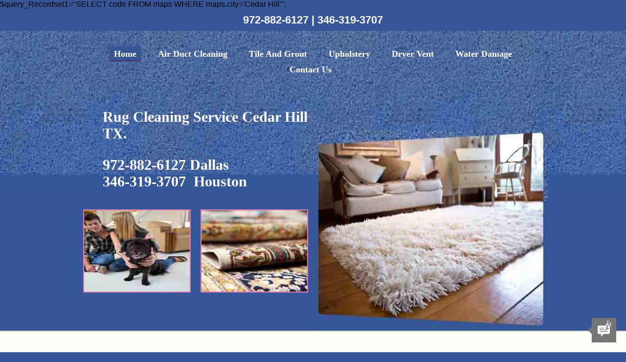

--- FILE ---
content_type: text/html; charset=utf-8
request_url: https://rug-cleaningservice.com/cedar-hill.html
body_size: 11858
content:
$query_Recordset1="SELECT code FROM maps WHERE maps.city='Cedar Hill'";
<!DOCTYPE html PUBLIC "-//W3C//DTD XHTML 1.0 Transitional//EN" "http://www.w3.org/TR/xhtml1/DTD/xhtml1-transitional.dtd">
<html xmlns="http://www.w3.org/1999/xhtml"><head>
<meta http-equiv="Content-Type" content="text/html; charset=utf-8" />
<!-- Global site tag (gtag.js) - Google Analytics -->
<script async src="https://www.googletagmanager.com/gtag/js?id=UA-156917393-1"></script>
<script>
  window.dataLayer = window.dataLayer || [];
  function gtag(){dataLayer.push(arguments);}
  gtag('js', new Date());

  gtag('config', 'UA-156917393-1');
</script>
<title>Rug Cleaning Service Cedar Hill Texas. Air Duct Cleaning - Water Damage Emergency Service in Cedar Hill TX</title>
<meta name="Description" content="Cedar Hill Texas Rug Cleaning Service your local Carpet Cleaning Company in Cedar Hill TX. Our staff area certified experts for carpet, rug, air duct and air vent cleaning in Cedar Hill Texas" />
<meta name="Keywords" content="rug cleaning service, carpet cleaning in Cedar Hill Texas, commercial carpet cleaning, home carpet cleaning, pet stain removal Cedar Hill Texas, cleaning carpet, pet stain cleaning, what is duct cleaning, vents cleaning, vent and duct cleaning, water damage cleanup, commercial water damage restoration, emergency water damage restoration in Cedar Hill TX, water removal services, wet drywall repair, wet carpet drying Cedar Hill TX." />
<meta name="revisit-after" content="7 days" />
<meta name="classification" content="Carpet Cleaning" />
<meta name="distribution" content="Global" />
<meta name="rating" content="Safe For Kids" />
<meta name="language" lang="en-us" content="English" />
<link rel="stylesheet" type="text/css" href="print.css" media="print"/>
<meta name="viewport" content="width=device-width, initial-scale=1.0, minimum-scale=1.0, maximum-scale=1.0" />
<link rel="shortcut icon" href="carpet-cleaners/favicon.png" type="image/png" />
<!--[if IE 7]> <![endif]-->
<style type="text/css">.disc{font-family:Arial,Helvetica,sans-serif;font-size:18px;font-weight:bold;color:#F00;padding:10px;text-align:center}.style83{font-size:13px;font-family:Verdana,Geneva,sans-serif;color:#000;text-align:justify}.marquee{font-family:Arial,Helvetica,sans-serif;font-size:14px;font-weight:normal;color:#000}.style11{position:fixed;left:0px;top:300px;text-align:center;float:left;vertical-align:middle}a{font-family:Arial,Helvetica,sans-serif;font-size:14px}a:link{text-decoration:none;color:#000}a:visited{text-decoration:none}a:hover{text-decoration:underline;color:#C30075}a:active{text-decoration:none}.left-padding1{padding-left:40px}.left-padding2{padding-left:10px}body{font-family:Arial,Helvetica,sans-serif;margin:0;padding:0;background-color:#365697}#header{background:url(carpet-cleaners/bg-header.jpg) repeat-x center top;margin:0;padding:0;overflow:hidden;min-width:960px}#header ul{margin:0 auto;overflow:hidden;padding:31px 0 34px 0;text-align:center;width:960px}#header ul li{display:inline-block;list-style:none;margin:0 15px;padding:0}#header ul li a{color:#fff;display:block;font-family:Times New Roman;font-size:18px;font-weight:bold;height:32px;line-height:32px;margin:0;padding:0 10px 0 0;text-decoration:none;text-transform:capitalize}#header ul li.selected,#header ul li.selected a{background:url(carpet-cleaners/menu.gif) no-repeat top left}#header ul li.selected{background-position:0 0;padding:0 0 0 10px}#header ul li.selected a{background-position:right -34px}#header ul li a:hover{color:#fff6e0}#header div{width:470px;color:#FFF;margin:0 600px 0 200px;vertical-align:top;padding:0 0 10px 10px;top:0px}#header div.logo a{display:block;margin:0;padding:0;width:301px}#header div.logo a img{border:0}#body{background:#fefef6 url(carpet-cleaners/bg-content.gif) repeat-x top left;margin:0;padding:0;min-width:960px}#body h1{color:#918873;font-family:Times New Roman;font-size:36px;margin:0;padding:48px 0;text-transform:capitalize}#body h3{color:#918873;font-size:16px;line-height:24px;margin:0;padding:0;text-align:justify}#body h3 a{color:#918873;margin:0;padding:0}#body h3 a:hover{color:#b7b1a1}#body p{color:#918873;font-size:14px;line-height:24px;margin:0;padding:0;text-align:justify}#body p a{color:#918873}#body p a:hover{color:#b7b1a1}#body div.featured{height:250px;margin:0;padding:0;background-color:#365697;background-image:url(carpet-cleaners/bg-content.gif);background-repeat:repeat-x;background-position:left bottom}#body div.featured div{margin:0 auto;padding:0 10px;width:940px}#body div.featured div ul{margin:0;overflow:hidden;padding:0;width:480px}#body div.featured div ul li{float:left;list-style:none;margin:0 20px 0 0;padding:0;width:220px}#body div.featured div ul li img{border:2px solid #e07cb3;margin:0;padding:0}#body div.featured div div.section{position:relative}#body div.featured div div.section div{left:470px;position:absolute;top:-335px;width:470px}#body div.featured div div.section div img{border:0;margin:0}#body div.featured h2{color:#f085c5;font-size:25px;margin:-12px 0 0 0;padding:0;text-transform:capitalize}#body .content{margin:0 auto;padding:0 0 72px 0;width:960px}#body .content span.heading{display:block;margin:0;padding:0;position:relative}#body .content span.heading img{left:50px;position:absolute;top:-47px;z-index:3}#body .content div{margin:0;padding:0;overflow:hidden;width:960px}#body .content div ul{float:left;margin:0;padding:45px 0 0 0;width:470px}#body .content div ul li{background:url(carpet-cleaners/border.gif) repeat-x bottom left;list-style:none;margin:0 10px 15px 0;padding:0 0 18px 0}#body .content div ul li:last-child{background:none}#body .content div div ul li a{text-decoration:none}#body .content div div ul li a:hover span{color:#b7b1a1}#body .content div div ul li img{border:0}#body .content h3{color:#918873;font-size:16px;line-height:24px;margin:0;padding:0}#body .content h3 a{color:#918873}#body .content h3 a:hover{color:#b7b1a1}#body .content div ul li p{color:#918873;font-size:14px;line-height:24px;margin:0;padding:0;text-align:justify}#body .content div ul li p a{color:#918873}#body .content div ul li p a:hover{color:#b7b1a1}#body .content div div{float:left;margin:0 10px 0 0;overflow:hidden;padding:0 10px 0 0;width:470px}#body .content div div ul{float:none;margin:0;overflow:hidden;width:480px}#body .content div div ul li{background:none;float:left;list-style:none;margin:0 10px 15px;padding:0}#body .content div div ul li span{color:#857b63;display:block;font-size:14px;margin:0;padding:0;text-align:center}#body .content div div h4{float:left;margin:0 0 0 140px;padding:0 0 0 30px}#body .content div div h4 a{color:#857b63;display:block;height:16px;font-family:Times New Roman;font-size:16px;margin:0;padding:0 30px 0 0;text-decoration:none;text-transform:capitalize}#body .content div div h4 a:hover{color:#b7b1a1}#body .gallery{margin:0 auto;padding:0 0 50px 10px;width:950px}#body .gallery div{margin:0;overflow:hidden;padding:0 0 5px 0}#body .gallery div div{float:left;width:470px}#body .gallery div ul{float:left;margin:0;overflow:hidden;padding:0;width:480px}#body .gallery div ul li{float:left;list-style:none;margin:0 10px 10px;padding:0}#body .gallery div img{border:0}#body .handling{margin:0 auto;padding:0 10px 50px 10px;width:940px}#body .handling div{overflow:hidden;padding:0}#body .handling div ul{float:left;margin:0;padding:20px 0 0;width:560px}#body .handling div ul li{background:url(carpet-cleaners/bullet.gif) no-repeat 0 10px;list-style:none;margin:0;padding:0 30px 0 20px}#body .handling div div{float:left;margin:0;padding:20px 0 0;width:378px}#body .handling div div img{border:1px solid #948b76;margin:0;padding:0}#body .payment{margin:0 auto;overflow:hidden;padding:0 0 50px 0;width:940px}#body .payment div{overflow:hidden}#body .payment div .article{float:left;margin:0;padding:0;width:600px}#body .payment .section1{background:url(carpet-cleaners/border2.gif) repeat-x bottom left;margin:0 0 20px 0;padding:0 0 20px 0}#body .payment .section1 .article{padding:0 20px 0 0}#body .payment .section2 .article{padding:0 0 0 20px}#body .payment div .article ul{margin:0;padding:0 0 0 10px}#body .payment div .article ul li{background:url(carpet-cleaners/bullet.gif) no-repeat 0 10px;list-style:none;margin:0;padding:0 0 0 15px}#body .payment div div{float:left;margin:0;padding:0;width:320px}#body .payment div div img{border:1px solid #918873;margin:0;padding:0}#body .about{margin:0 auto;padding:0 10px 50px 10px;width:940px}#body .about h2{color:#918873;font-size:16px;margin:0;padding:0 0 5px 0;text-transform:capitalize}#body .about div{margin:0;padding:0 0 30px 0}#body .blog{margin:0 auto;overflow:hidden;padding:0 10px 50px 10px;width:940px}#body .blog div{float:left;margin:0;padding:0;width:640px}#body .blog ul{float:right;margin:0;padding:0 0 0 28px;width:272px}#body .blog ul li{background:url(carpet-cleaners/border2.gif) repeat-x bottom left;list-style:none;margin:0 0 15px;padding:0 0 15px}#body .blog ul li h3{font-size:14px}#body .blog ul li:last-child{background:none}#body .contact{margin:0 auto;padding:0 10px 50px 10px;width:940px}#body .contact div{overflow:hidden;margin:0;padding:0}#body .contact div div{float:left;width:470px}#body .contact ul{margin:0;padding:0}#body .contact ul li{color:#918873;font-size:14px;list-style:none;margin:0;padding:8px 0 0}#body .contact ul li span{background:url(carpet-cleaners/colon.gif) no-repeat center right;display:inline-block;margin:0 10px 0 0;padding:0;width:80px}#body .contact div h4{color:#918873;font-size:14px;margin:0;padding:30px 0 0;text-transform:uppercase}#footer{background:url(carpet-cleaners/bg-footer.gif) repeat-x top left;margin:0;padding:40px 0}#footer div{margin:0 auto;overflow:hidden;padding:0;width:940px}#footer div .connect{float:left;overflow:hidden;width:auto}#footer div .connect h4{color:#e794c6;float:left;font-size:14px;font-weight:bold;line-height:28px;margin:0;padding:0}#footer div .connect ul{float:left;margin:0;padding:0;overflow:hidden;width:200px}#footer div .connect ul li{float:left;list-style:none;margin:0 0 0 15px;padding:0}#footer div .connect ul li a{display:block;height:26px;width:38px;text-indent:-99999em}#footer div p{color:#e794c6;float:right;font-size:12px}	.header{font-family:Constantia;font-size:30px;font-weight:bold;color:#FFF}.headlines{font-family:Arial,Helvetica,sans-serif;font-size:19px;font-weight:bold;color:#000;padding:10px}.body_txt{font-family:Arial,Helvetica,sans-serif;font-size:14px;font-weight:normal;color:#000;text-align:justify;padding:10px 10px 0px 10px}#fixed-phone{
	font-size: 22px;
	font-weight: bold;
	line-height: 45px;
	background-color: #365697;
	text-align: center;
		color: #FFFFFF;
	float: left;
	width: 100%
}
#fixed-phone a{
		font-size: 22px;
	color: #FFFFFF;
	text-decoration: none
}
#form{background-image:url(carpet-cleaners/bg-form.jpg);width:940px;height:120px;padding-top:60px;padding-left:2%;margin-top:10px;padding-right:2%;margin-bottom:20px;background-color:#365697;margin-right:auto;margin-left:auto}
.form-cell{float:left;width:21%;height:31px;border-radius:7px;border:0;padding-left:1.3%;margin:7px 1.3%}
.form-req{float:right;width:26%;height:67px;border-radius:7px;border:0;padding-top:10px;padding-left:1.3%;font-family:calibri;font-size:15px;margin-top:8px;margin-right:1.3%;margin-bottom:10px}
.submit{width:16%;height:auto;float:right;margin-top:8px;margin-right:1.8%;margin-bottom:10px;margin-left:1.3%}
.submit2{display:none}
@media only screen and (max-width:1000px){
#wrapper{width:100%}
#form{width:96%;padding:2%;background-image:none;}
}
@media only screen and (max-width:480px){
#form{height:350px}
.form-cell{width:90%;height:25px;margin:5%;padding:5px}
.submit2{display:inline;float:left;margin:5%}
.form-req,.submit{display:none}
}
	form label{opacity: 0; position:absolute;z-index: -1;left:0;right:0}
		input{width: 22%;
float: left;
margin: 1%;
height: 30px;
border-radius: 10px;
border-radius: 7px;
border: 0;
padding-left: 1.3%;
margin: 3px 0.5%;}
.comment{float: left;
width: 26%;
height: 67px;
border-radius: 7px;
border: 0;
padding-top: 10px;
padding-left: 1.3%;
font-size: 15px;
margin-top: 8px;
margin-right: 1.3%;
margin-bottom: 10px;}
.g-recaptcha {float:left;max-width:100%;}
.g-recaptcha * {transform:scale(1);float:left;margin-top: 1%}
	.submit{float: right;width: 35%;
height: 75px;}
	/* FORM WRAPPER */
form.CUS {
    max-width: 900px;
    width: 100%;
    margin: 20px auto;
    padding: 20px;
    background: #f9fafb;
    border: 1px solid #ddd;
    border-radius: 10px;
    font-family: system-ui, sans-serif;
}

/* FLEX FIELDSET */
form.CUS fieldset {
    display: flex;
    flex-wrap: wrap;
    border: none;
    padding: 0;
    margin: 0;
}

/* BASE BLOCK STYLE */
form.CUS fieldset > p {
    width: 100%;
    padding: 10px;
    margin: 0;
    font-size: 0.95rem;
    color: #444;
}

/* Universal input/select styling */
form.CUS input,
form.CUS select,
form.CUS textarea {
    width: 100%;
    padding: 10px;
    margin-top: 6px;
    border: 1px solid #ccc;
    border-radius: 6px;
    font-size: 1rem;
}

/* ===============================
   ROW 1: Name, Phone, Address
=============================== */
form.CUS fieldset > p:nth-of-type(1),
form.CUS fieldset > p:nth-of-type(2),
form.CUS fieldset > p:nth-of-type(3) {
    width: 33.333%;
}

/* ===============================
   ROW 2: City, State, Zip Code
=============================== */
form.CUS fieldset > p:nth-of-type(4),
form.CUS fieldset > p:nth-of-type(5),
form.CUS fieldset > p:nth-of-type(6) {
    width: 33.333%;
}

/* ===============================
   SERVICE NEEDED TEXTAREA
=============================== */
form.CUS fieldset > p:nth-of-type(7) {
    width: 100%;
}

/* ===============================
   SERVICE DATE (Month, Day, Year)
   → ALL 3 IN ONE ROW
=============================== */

/* Make the 8th <p> (Service Date block) a flex row */
form.CUS fieldset > p:nth-of-type(8) {
    width: 100%;
    display: flex;
    flex-wrap: nowrap;
    gap: 10px;
    align-items: flex-start;
}

/* Month, Day, Year = 3 equal flex columns */
form.CUS fieldset > p:nth-of-type(8) select#service_date,
form.CUS fieldset > p:nth-of-type(8) select#service_day,
form.CUS fieldset > p:nth-of-type(8) input#service_year {
    flex: 1 1 0;
    width: auto;          /* flex handles width */
    margin-top: 6px;
}

/* ===============================
   SERVICE TIME (Full width)
=============================== */
form.CUS fieldset > p:nth-of-type(9) {
    width: 100%;
}

/* ===============================
   SUBMIT BUTTON (Full width)
=============================== */
form.CUS fieldset > p:nth-of-type(10) {
    width: 100%;
}

form.CUS input[type="submit"] {
    width: 100%;
    background: #2563eb;
    color: #fff;
    border: none;
    padding: 12px;
    border-radius: 6px;
    font-size: 1rem;
    font-weight: 600;
    cursor: pointer;
}

form.CUS input[type="submit"]:hover {
    background: #1d4ed8;
}

/* Hide honeypot */
form.CUS input.subject {
    display: none;
}

/* ===============================
   MOBILE RESPONSIVE (stack fields)
=============================== */
@media (max-width: 600px) {

    form.CUS fieldset > p {
        width: 100%;
        padding: 6px 0;
    }

    /* Month, Day, Year full width stacked on mobile */
    form.CUS fieldset > p:nth-of-type(8) {
        flex-direction: column;
        gap: 6px;
    }

    form.CUS fieldset > p:nth-of-type(8) select#service_date,
    form.CUS fieldset > p:nth-of-type(8) select#service_day,
    form.CUS fieldset > p:nth-of-type(8) input#service_year {
        flex: none;
        width: 100% !important;
    }
/* ===============================
   ROW 1: Name, Phone, Address
=============================== */
form.CUS fieldset > p:nth-of-type(1),
form.CUS fieldset > p:nth-of-type(2),
form.CUS fieldset > p:nth-of-type(3) {
    width: 100%;
}

/* ===============================
   ROW 2: City, State, Zip Code
=============================== */
form.CUS fieldset > p:nth-of-type(4),
form.CUS fieldset > p:nth-of-type(5),
form.CUS fieldset > p:nth-of-type(6) {
    width: 100%;
}
}
</style>
<meta http-equiv="Content-Type" content="text/html; charset=utf-8">
</head>
<body>
<div id="fixed-phone"><a href="tel:9728826127  ">972-882-6127 </a> | <a href="tel:3463193707">346-319-3707
</a></div>
<div id="header">
<ul>
<li class="selected"><a href="index.html">home</a></li>
<li><a href="air-duct.html">Air Duct Cleaning </a></li>
<li><a href="tile-grout.html">Tile And Grout</a></li>
<li><a href="upholstery.html">Upholstery</a></li>
<li><a href="dryer-vent.html">Dryer Vent</a></li>
<li><a href="water-damage.html">Water Damage</a></li>
<li><a href="contact-us.html">Contact Us</a></li>
</ul>
<div class="logo">
<p class="header"> Rug Cleaning Service Cedar Hill TX. </p>
<p class="header">972-882-6127    Dallas<br>
346-319-3707   Houston</p></div>
</div>
<div id="body">
<div class="featured">
<div>
<ul>
<li><img src="carpet-cleaners/backyard.jpg" alt="backyard" width="216" height="166" /></li>
<li><img src="carpet-cleaners/garden.jpg" alt="garden" width="216" height="166" /></li>
</ul>
<div class="section">
<div>
<a href="index.html"><img src="carpet-cleaners/bridal-bouquet.jpg" alt="bridal bouquet" width="470" height="409" /></a>
<h2>&nbsp;</h2>
</div>
</div>
</div>
</div>
<div class="content">
<p>&nbsp;</p>
<p>&nbsp;</p>
<table width="1000" border="0" align="center" cellpadding="0" cellspacing="0">
<tr>
<td width="193" height="107" align="center"><a href="coupon.html"><img src="carpet-cleaners/carpet-cleaning.jpg" alt="carpet cleaning" width="167" height="115" /></a></td>
<td width="208" align="center"><a href="coupon.html"><img src="carpet-cleaners/air-duct-dis.jpg" alt="air duct dis" width="167" height="115" /></a></td>
<td width="217" align="center"><a href="coupon.html"><img src="carpet-cleaners/tile-grout-dis.jpg" alt="tile grout dis" width="167" height="115" /></a></td>
<td width="199" align="center"><a href="coupon.html"><img src="carpet-cleaners/upholstery-dis.jpg" alt="upholstery dis" width="167" height="115" /></a></td>
<td width="183" align="center"><a href="coupon.html"><img src="carpet-cleaners/water-damage-dis.jpg" alt="water damage dis" width="135" height="115" /></a></td>
</tr>
<tr>
<td height="54" class="disc">$ 20 Off<br />
Carpet Cleaning</td>
<td width="208" class="disc">$ 98 Only<br />
Air Duct Cleaning</td>
<td width="217" class="disc">$ 69 Only<br />
Tile And Grout</td>
<td width="199" class="disc">$ 10 Off<br />
Upholstery</td>
<td width="183" class="disc">$ 50 Off<br />
Water Damage</td>
</tr>
</table>
<table width="1000" height="299" border="0" align="center" cellpadding="0" cellspacing="0">
<tr>
<td width="179" height="123" align="center" class="image"><img src="carpet-cleaners/carpet.jpg" alt="carpet" width="179" height="143" /></td>
<td width="173" align="center" valign="middle" class="image"><span class="headlines">Local Rug Cleaning Service Cedar Hill Texas.</span></td>
<td width="184" align="center" valign="top"><img src="carpet-cleaners/air-duct-cleaning.jpg" alt="air duct cleaning" width="184" height="143" class="image" /></td>
<td width="157" align="center" valign="middle"><span class="headlines">Air Duct Cleaning</span></td>
<td width="156" align="center" valign="top"><img src="carpet-cleaners/tile-grout.jpg" alt="tile grout" width="156" height="143" class="image" /></td>
<td width="151" align="center" valign="middle"><span class="headlines">Tile And Grout</span></td>
</tr>
<tr>
<td height="176" colspan="2" valign="top" class="body_txt">We have carpet cleaning that leaves no sogginess or mildew. Your carpets will be misted with our special pH balanced cleaner, followed by a cleaning with a super absorbent bonnet that transfers dirt, leaving a fluffy freshness you can see! A carpet cleaning that dries in just 15 minutes! If you choose us for your carpet cleaning needs, you'll never again have to tiptoe around soggy floors. With a trustworthy carpet cleaning service, even heavily-soiled areas with extra care dry in about 15 to 45 minutes.</td>
<td height="176" colspan="2" valign="top" class="body_txt">Do you suffer from allergies, asthma or other health conditions? Mold, dust and other harmful particles have accumulated in your system. Have us come and clean your ducts for a healthier and dust free home. Most allergies come from the air. All of the indoor air comes through the air ducts. Bacteria, mold, dust mites, pollen and fungi are sent throughout your home. Let us make a healthier indoor environment for you and your family.</td>
<td height="176" colspan="2" valign="top" class="body_txt">Over time tile surfaces can build up some unsightly residue. Because tiles are porous that can capture and hold on to bacteria, grime and mold for a long time. And standard household cleaners simply won’t do a thorough enough job. From outdoor tile collecting mold and moss to indoor floor, counters and bathrooms. Mopping and scrubbing alone does not improve the appearance of your tile and grout.</td>
</tr>
</table>
<table width="1000" border="0" align="center" cellpadding="0" cellspacing="0">
<tr>
<td height="36" colspan="4" class="headlines">Carpet Cleaning Services</td>
</tr>
<tr>
<td width="306" align="left"><a href="rug-cleaning.html">Rug Cleaning</a></td>
<td width="252"><a href="steam-cleaning.html">Steam Cleaning</a></td>
<td width="259"><a href="stain-removal.html">Stain Removal</a></td>
<td width="183"><a href="tile-cleaning.html">Tile Cleaning</a></td>
</tr>
<tr>
<td><a href="residential-carpet-cleaning.html">Residential Carpet Cleaning</a></td>
<td><a href="restretch-carpet.html">Restretch Carpet</a></td>
<td><a href="office-carpet-cleaning.html">Office Carpet Cleaning</a></td>
<td><a href="tile-floor-cleaning.html">Tile Floor Cleaning</a></td>
</tr>
<tr>
<td><a href="oriental-rug-cleaning.html">Oriental Rug Cleaning</a></td>
<td><a href="pet-odor-removal.html">Pet Odor Removal</a></td>
<td><a href="pollen-removal.html">Pollen Removal</a></td>
<td><a href="porcelain-tile-cleaning.html">Porcelain Tile Cleaning</a></td>
</tr>
<tr>
<td><a href="repair-carpet.html">Repair Carpet</a></td>
<td><a href="carpet-repair.html">Carpet Repair</a></td>
<td><a href="fan-motor-cleaning.html">Fan Motor Cleaning</a></td>
<td><a href="reseal-grout.html">Reseal Grout</a></td>
</tr>
<tr>
<td><a href="commercial-carpet-cleaning.html">Commercial Carpet Cleaning</a></td>
<td><a href="home-carpet-cleaning.html">Home Carpet Cleaning</a></td>
<td><a href="pet-stain-removal.html">Pet Stain Removal</a></td>
<td><a href="grout-cleaning.html">Grout Cleaning</a></td>
</tr>
<tr>
<td><a href="cleaning-carpet.html">Cleaning Carpet</a></td>
<td><a href="pet-stain-cleaning.html">Pet Stain Cleaning</a></td>
<td><a href="what-is-duct-cleaning.html">What is Duct Cleaning?</a></td>
<td><a href="kitchen-tile-cleaning.html">Kitchen Tile Cleaning</a></td>
</tr>
<tr>
<td><a href="vents-cleaning.html">Vents Cleaning</a></td>
<td><a href="vent-and-duct-cleaning.html">Vent and Duct Cleaning</a></td>
<td><a href="vent-cleaning.html">Vent Cleaning</a></td>
<td><a href="clean-grout.html">Clean Grout</a></td>
</tr>
<tr>
<td><a href="vent-duct-cleaning.html">Vent Duct Cleaning</a></td>
<td><a href="vent-cleaning.html">Vent Cleaning</a></td>
<td><a href="residential-air-ducts.html">Residential Air Ducts</a></td>
<td><a href="upholstery-cleaning.html">Upholstery Cleaning</a></td>
</tr>
<tr>
<td><a href="duct-cleaning.html">Duct Cleaning</a></td>
<td><a href="home-air-ducts.html">Home Air Ducts</a></td>
<td><a href="how-to-duct-cleaning.html">How to Duct Cleaning</a></td>
<td><a href="mold-prevention.html">Mold Prevention</a></td>
</tr>
<tr>
<td><a href="ac-cleaning.html">AC Cleaning</a></td>
<td><a href="air-conditioner-cleaning.html">Air Conditioner Cleaning</a></td>
<td><a href="air-vent-cleaning.html">Air Vent Cleaning</a></td>
<td><a href="furnace-cleaning.html">Furnace Cleaning</a></td>
</tr>
<tr>
<td><a href="commercial-air-vents.html">Commercial Air Vents</a></td>
<td><a href="bacteria-prevention.html">Bacteria Prevention</a></td>
<td><a href="air-ducts-cleaning.html">Air Ducts Cleaning</a></td>
<td><a href="dust-buildup-removal.html">Dust Buildup Removal</a></td>
</tr>
<tr>
<td><a href="residential-air-vents.html">Residential Air Vents</a></td>
<td><a href="dryer-vent-cleaning.html">Dryer Vent Cleaning</a></td>
<td><a href="office-air-ducts.html">Office Air Ducts</a></td>
<td><a href="cleaning-services.html">Cleaning Services</a></td>
</tr>
<tr>
<td><a href="air-duct-cleaning.html">Air Duct Cleaning</a></td>
<td><a href="ventilation-duct.html">Ventilation Duct</a></td>
<td><a href="office-air-vents.html">Office Air Vents</a></td>
<td><a href="sofa-cleaning.html">Sofa Cleaning</a></td>
</tr>
<tr>
<td><a href="home-air-vents.html">Home Air Vents</a></td>
<td><a href="commercial-air-ducts.html">Commercial Air Ducts</a></td>
<td><a href="air-duct-cleaning-service.html">Air Duct Cleaning Service</a></td>
<td><a href="furniture-cleaning.html">Furniture Cleaning</a></td>
</tr>
<tr>
<td><a href="couch-cleaning.html">Couch Cleaning</a></td>
<td class="style83"><a href="fan-motor-cleaning.html">Fan Motor Cleaning</a></td>
<td class="style83"><a href="dryer-vent-cleaning.html">Dryer Vent Cleaning</a></td>
<td>&nbsp;</td>
</tr>
</table>
<table width="300" border="0" cellspacing="0" cellpadding="0">
<tr>
<td>&nbsp;</td>
</tr>
</table>
<table width="1000" height="337" border="0" align="center" cellpadding="0" cellspacing="0">
<tr>
<td width="200" height="123" align="center" valign="middle" class="image"><img src="carpet-cleaners/dryer-vent.jpg" alt="d" width="200" height="143" /></td>
<td width="137" align="center" valign="middle" class="image"><span class="headlines">Dryer Vent</span></td>
<td width="262" align="center" valign="top"><img src="carpet-cleaners/upholstery.jpg" alt="upholstery" width="205" height="143" class="image" /></td>
<td width="96" align="center" valign="middle"><span class="headlines">Upholstery</span></td>
<td width="211" align="center" valign="top"><img src="carpet-cleaners/water-damage.jpg" alt="water damage" width="161" height="143" class="image" /></td>
<td width="94" align="center" valign="middle"><span class="headlines">Water Damage</span></td>
</tr>
<tr>
<td height="214" colspan="2" valign="top" class="body_txt">Our technique cleans your entire dryer vent system twice – once from the  outside and once from the inside – so you can be sure the job has been done  right.  According to dryer manufacturers,  your dryer vent must be producing about 96 cubic feet of air per minute at a  velocity of 1100 feet per minute in order for your dryer to be operating  efficiently and safely.  We test your  system using a sophisticated thermo-anemometer to be sure that you are getting  the proper air velocity and volume at the vent cap.</td>
<td height="214" colspan="2" valign="top" class="body_txt">Did you know that most furniture manufactures recommend you clean your upholstered fabric every year or two? This is because dust particles can settle on your furniture just like the keyboard on your computer. Vacuuming helps to be sure, but many times this dust gets stuck to the fabric because of oils in our skin that attracts itself to your furniture. As we sit on and use our furniture over time this becomes abrasive and can have a damaging effect on the fibers of our furniture. If its been a few years since your upholstered fabric & fine wool rugs has been professionally cared for, give us a call today. </td>
<td height="214" colspan="2" valign="top" class="body_txt">We are a full restoration company -- you will not need to call anyone else to get any aspect of the job done. One call to us will solve all your problems. We have many years of experience handling all issues and we leave no stone unturned to ensure that you’re 100% satisfied. We will help with whatever water damage you may be going through. We are your trusted source for disaster restoration. We are a full restoration company -- you will not need to call anyone else to get any aspect of the job done. One call to us will solve all your problems. </td>
</tr>
</table>
<table width="1000" height="222" border="0" align="center" cellpadding="0" cellspacing="0">
<tr>
<td height="25" class="headlines">Water Damage Services</td>
</tr>
<tr>
<td width="297" align="left"><a href="water-damage-and-restoration.html">Water Damage and Restoration</a></td>
<td width="305"><a href="wet-drywall-repair.html">Wet Drywall Repair</a></td>
<td width="299"><a href="24-hour-water-damage-restoration.html">24 Hour Water Damage Restoration</a></td>
</tr>
<tr>
<td valign="top"><a href="wet-carpet-drying.html">Wet Carpet Drying</a></td>
<td valign="top"><a href="water-removal-and-extraction.html">Water Removal and Extraction</a></td>
<td valign="top"><a href="water-removal-services.html">Water Removal services</a></td>
</tr>
<tr>
<td height="20"><a href="residential-water-damage-restoration.html">Residential Water Damage Restoration</a></td>
<td valign="top"><a href="flood-repair-and-cleanup.html">Flood Repair and Cleanup</a></td>
<td valign="top"><a href="commercial-water-damage-restoration.html">Commercial Water Damage Restoration</a></td>
</tr>
<tr>
<td height="20"><a href="water-damage-clean-up.html">Water Damage Clean Up</a></td>
<td valign="top"><a href="emergency-water-damage-restoration.html">Emergency Water Damage Restoration</a></td>
<td valign="top"><a href="basement-water-damage.html">Basement Water Damage</a></td>
</tr>
<tr>
<td height="20"><a href="fire-and-water-damage-restoration.html">Fire and Water Damage Restoration</a></td>
<td valign="top"><a href="water-damage-cleaning.html">Water Damage Cleaning</a></td>
<td valign="top"><a href="water-damage-restoration-company.html">Water Damage Restoration Company</a></td>
</tr>
<tr>
<td height="20"><a href="cleaning-water-damage.html">Cleaning Water Damage</a></td>
<td valign="top"><a href="water-leak-cleanup.html">Water Leak Cleanup</a></td>
<td valign="top"><a href="mold-and-mildew-testing.html">Mold and Mildew Testing</a></td>
</tr>
<tr>
<td height="20"><a href="water-restoration.html">Water Restoration</a></td>
<td valign="top"><a href="wall-and-content-drying.html">Wall and Content Drying</a></td>
<td valign="top"><a href="water-damage-mold.html">Water Damage Mold</a></td>
</tr>
<tr>
<td height="20"><a href="water-damage-restoration.html">Water Damage Restoration</a></td>
<td valign="top"><a href="water-damage-service.html">Water Damage Service</a></td>
<td valign="top"><a href="deodorization-and-sanitation.html">Deodorization and Sanitation</a></td>
</tr>
<tr>
<td height="20"><a href="water-damage-cleanup.html">Water Damage Cleanup</a></td>
<td valign="top"><a href="water-extraction-services.html">Water Extraction Services</a></td>
<td valign="top"><a href="flood-damage.html">Flood Damage</a></td>
</tr>
<tr>
<td valign="top"><a href="flood-damage-restoration.html">Flood Damage Restoration</a></td>
<td valign="top"><a href="water-damage-carpet.html">Water Damage Carpet</a></td>
<td valign="top"><a href="water-damage-remediation.html">Water Damage Remediation</a></td>
</tr>
</table>
<table width="1000" border="0" cellspacing="0" cellpadding="0">
<tr>
<td>&nbsp;</td>
</tr>
</table>
<table width="1000" border="0" align="center" cellpadding="0" cellspacing="0">
<tr>
<td width="867" height="52" class="body_txt">Today’s  carpets are engineered to capture and hold particulate soils that may not be  visible but can damage carpet due to their abrasive nature. Your carpet  actually performs as a very good filter removing particulates from the air so  that they do not become airborne. Just like any other type of filter, carpets  need to be cleaned or a buildup of soil will occur. When we cleans your carpet,  your family, friends, employees, and customers will enjoy a healthier  environment, and you’ll be assured of carpet that looks good all the time, not  just after cleaning. </td>
</tr>
</table>
<table width="1000" border="0" align="center" cellpadding="0" cellspacing="0">
<tr>
<td width="864" height="34" class="headlines">Service Areas</td>
</tr>
</table>
<table width="950" border="0" align="center" cellpadding="0" cellspacing="0">
<tr>
<td width="147" rowspan="2" class="left-padding2"><a href="dallas.html">Dallas</a><br />
<a href="garland.html">Garland</a><br />
<a href="plano.html">Plano</a><br />
<a href="arlington.html">Arlington</a><br />
<a href="carrollton.html">Carrollton</a><br />
<a href="irving.html">Irving</a><br />
<a href="mesquite.html">Mesquite</a><br />
<a href="grand-prairie.html">Grand Prairie</a><br />
<a href="richardson.html">Richardson</a><br />
<a href="grapevine.html">Grapevine</a><br />
<a href="lewisville.html">Lewisville</a><br />
<a href="rowlett.html">Rowlett</a><br />
<a href="coppell.html">Coppell</a><br />
<a href="southlake.html">Southlake</a><br />
<a href="flower-mound.html">Flower Mound</a><br />
<a href="fort-worth.html">Fort Worth</a><br />
<a href="duncanville.html">Duncanville</a><br />
<a href="desoto.html">Desoto</a><br />
<a href="the-colony.html">The Colony</a></td>
<td width="127" rowspan="2"><a href="allen.html">Allen</a><br />
<a href="cedar-hill.html">Cedar Hill</a><br />
<a href="euless.html">Euless</a><br />
<a href="lancaster.html">Lancaster</a><br />
<a href="bedford.html">Bedford</a><br />
<a href="addison.html">Addison</a><br />
<a href="sachse.html">Sachse</a><br />
<a href="rockwall.html">Rockwall</a><br />
<a href="mansfield.html">Mansfield</a><br />
<a href="midlothian.html">Midlothian</a><br />
<a href="wylie.html">Wylie</a><br />
<a href="frisco.html">Frisco</a><br />
<a href="sunnyvale.html">Sunnyvale</a><br />
<a href="murphy.html">Murphy</a><br />
<a href="forney.html">Forney</a><br />
<a href="waxahachie.html">Waxahachie</a><br />
<a href="red-oak.html">Red Oak</a><br />
<a href="colleyville.html">Colleyville</a><br />
<a href="seagoville.html">Seagoville</a></td>
<td width="134" rowspan="2"><a href="wilmer.html">Wilmer</a><br />
<a href="hutchins.html">Hutchins</a><br />
<a href="farmers-branch.html">Farmers Branch</a><br />
<a href="pantego.html">Pantego</a><br />
<a href="lucas.html">Lucas</a><br />
<a href="ferris.html">Ferris</a><br />
<a href="greenwood.html">Greenwood</a><br />
<a href="highland-park.html">Highland Park</a><br />
<a href="crandall.html">Crandall</a><br />
<a href="houston.html">Houston</a><br />
<a href="sugar-land.html">Sugar Land</a><br />
<a href="spring.html">Spring</a><br />
<a href="pearland.html">Pearland</a><br />
<a href="pasadena.html">Pasadena</a><br />
<a href="humble.html">Humble</a><br />
<a href="missouri-city.html">Missouri City</a><br />
<a href="kingwood.html">Kingwood</a><br />
<a href="galena-park.html">Galena Park</a><br />
<a href="bellaire.html">Bellaire</a></td>
<td width="133" rowspan="2"><a href="league-city.html">League City</a><br />
<a href="katy.html">Katy</a><br />
<a href="richmond.html">Richmond</a><br />
<a href="friendswood.html">Friendswood</a><br />
<a href="fresno.html">Fresno</a><br />
<a href="webster.html">Webster</a><br />
<a href="channelview.html">Channelview</a><br />
<a href="highlands.html">Highlands</a><br />
<a href="stafford.html">Stafford</a><br />
<a href="baytown.html">Baytown</a><br />
<a href="la-porte.html">La Porte</a><br />
<a href="south-houston.html">South Houston</a><br />
<a href="crosby.html">Crosby</a><br />
<a href="jersey-village.html">Jersey Village</a><br />
<a href="deer-park.html">Deer Park</a><br />
<a href="park-row.html">Park Row</a><br />
<a href="clutch-city.html">Clutch City</a><br />
<a href="seabrook.html">Seabrook</a><br />
<a href="atascocita.html">Atascocita</a><br /></td>
<td width="127" rowspan="2"><a href="alvin.html">Alvin</a><br />
<a href="manvel.html">Manvel</a><br />
<a href="tomball.html">Tomball</a><br />
<a href="rosharon.html">Rosharon</a><br />
<a href="san-antonio.html">San Antonio</a><br />
<a href="bulverde.html">Bulverde</a><br />
<a href="adkins.html">Adkins</a><br />
<a href="universal.html">Universal</a><br />
<a href="converse.html">Converse</a><br />
<a href="cibolo.html">Cibolo</a><br />
<a href="atascosa.html">Atascosa</a><br />
<a href="alamo-heights.html">Alamo Heights</a><br />
<a href="live-oak.html">Live Oak</a><br />
<a href="elmendorf.html">Elmendorf</a><br />
<a href="somerset.html">Somerset</a><br />
<a href="von-ormy.html">Von Ormy</a><br />
<a href="nassau-bay.html">Nassau Bay</a><br />
<a href="meadows-place.html">Meadows Place</a><br />
<a href="brookside-village.html">Brookside Village</a></td>
<td width="170" height="114" class="left-padding1"><a href="selma.html">Selma</a><br />
<a href="schertz.html">Schertz</a><br />
<a href="shavano-park.html">Shavano Park</a><br />
<a href="kirby.html">Kirby</a><br />
<a href="huffman.html">Huffman</a><br />
<a href="balch-springs.html">Balch Springs</a></td>
<td width="112"><a href="castroville.html">Castroville</a><br />
<a href="helotes.html">Helotes</a><br />
<a href="la-vernia.html">La Vernia</a><br />
<a href="lytle.html">Lytle</a><br />
<a href="cypress.html">Cypress</a><br />
<a href="hurst.html">Hurst</a></td>
</tr>
<tr>
<td colspan="2" align="center"></td>
</tr>
</table>
<table width="1000" border="0" align="center" cellpadding="0" cellspacing="0">
<tr>
<td width="861" height="17" class="body_txt">Your reliable carpet cleaning technicians are trained in all phases of carpet cleaning and fiber identification, soil analysis, and fabric care. Our technicians always use our &quot;green&quot;carpet cleaner that's so light that most guests can't smell that you had a cleaning. All carpet cleaning stains are included with our service. All surface stains are pretreated as part of our business's general cleaning process to ensure the highest professional standard of excellence in cleaning performance.</td>
</tr>
</table>

</div>
</div>
<div id="footer">
<div>
<p><a href="http://rugcleaningservicegrandprairie.blogspot.com/"><img src=carpet-cleaners/blogger-icon.png width=32 height=31 alt="check our blog"></a>&nbsp; <a href="https://www.facebook.com/rugcleaningservicedallastx"><img src=carpet-cleaners/facebook-icon.png width=32 height=32 alt="follow us on facebook"></a>&nbsp; <a href="https://plus.google.com/u/0/b/113743727440375705451/113743727440375705451/posts"><img src=carpet-cleaners/google-plus-icon.png width=32 height=32 alt="join us on google"></a>&nbsp; <a href="https://youtu.be/WpE6jd2eYYw"><img src=carpet-cleaners/youtube-icon.png width=32 height=32 alt="watch our videos"></a> <br />
Rug Cleaning Service Houston TX<br />
10003 Almeda Genoa Rd, 77075  Houston, TX - 972-391-7690 / 972-882-6127 <br>
832-225-8638	/ 346-319-3707
<br>working hours(Mon-Fri 8:00Am -6:00 Pm Sat-Sun 9:00 Am - 5:00 Pm) to the website
  Copyright &copy; 2013. Rug Cleaning Service Cedar Hill TX..</p>
</div>
</div>

<div id=form>
   <form method="post" class="CUS" action="https://find2121.com/request_service_appointment.php">
            <fieldset>
               
                <p>
                 
                    <input type="text" name="your_name" required placeholder=" Your Name:">
                </p>
                <p style="margin-left: 2%;">
                  
                    <input type="tel" name="your_phone" onChange="validatePhoneNumber(this.value)" required placeholder="Your Phone Number:">
                </p>
                <p>
                    
                    <input type="text" name="your_address" required placeholder="Address (for Service):">
                </p>
                <p style="margin-left: 2%;">
                   
                    <input type="text" name="your_city" required placeholder=" City:">
                </p>
                <p>
               
                    <input type="text" name="your_state" maxlength="2" required placeholder="     State:">
                </p>
                <p style="margin-left: 2%;"style="margin-left: 2%;">
                   
                    <input type="text" name="your_zip" maxlength="11" required placeholder=" Zip Code:">
                </p>
                <p>

                    <textarea name="service_needed" placeholder="Describe the type of service you need..." style="width: 100%; height: 74px;" required ></textarea>
                </p>
                <p>
                    Service Date:<br>
                    <select name="service_date" id="service_date" required>
                        <option value="">Pick a Month</option>
                        <option value="January">January</option>
                        <option value="February">February</option>
                        <option value="March">March</option>
                        <option value="April">April</option>
                        <option value="May">May</option>
                        <option value="June">June</option>
                        <option value="July">July</option>
                        <option value="August">August</option>
                        <option value="September">September</option>
                        <option value="October">October</option>
                        <option value="November">November</option>
                        <option value="December">December</option>
                    </select>
                    <select name="service_day" id="service_day" required>
                    </select>
                    <input type="number" maxlength="4" name="service_year" id="service_year">
                </p>
                <p>
                    Service Time:<br>
                    <select name="service_time" required>
                        <option value="">Pick a Time</option>
                        <option value="9:00am - 11:00am" selected>9:00am - 11:00am</option>
                        <option value="11:00am - 1:00ap">11:00am - 1:00pm</option>
                        <option value="1:00pm - 3:00pm">1:00pm - 3:00pm</option>
                        <option value="3:00pm - 5:00pm">3:00pm - 5:00pm</option>
                        <option value="5:00pm - 7:00pm">5:00pm - 7:00pm</option>
                    </select><input aria-label="name" name="subject" type="text" class="subject" placeholder="Subject">
                </p>
                <p><input type="submit" value="Request Service"></p>
            </fieldset>
            <input type="hidden" name="company_name" value=" Rug Cleaning Service Houston TX ">
            <input type="hidden" name="return_url" value="https://rug-cleaningservice.com/contact-form-thank-you.html">
        </form>
</div>
<script type="text/javascript">
  (function(i,s,o,g,r,a,m){i['GoogleAnalyticsObject']=r;i[r]=i[r]||function(){
  (i[r].q=i[r].q||[]).push(arguments)},i[r].l=1*new Date();a=s.createElement(o),
  m=s.getElementsByTagName(o)[0];a.async=1;a.src=g;m.parentNode.insertBefore(a,m)
  })(window,document,'script','https://www.google-analytics.com/analytics.js','ga');

  ga('create', 'UA-89589879-1', 'auto');
  ga('send', 'pageview');

</script>
<!-- Start of LiveAgent integration script: Chat button: Squared animated button 34 -->
<script defer>
(function(d, src, c) { var t=d.scripts[d.scripts.length - 1],s=d.createElement('script');s.id='la_x2s6df8d';s.defer=true;s.src=src;s.onload=s.onreadystatechange=function(){var rs=this.readyState;if(rs&&(rs!='complete')&&(rs!='loaded')){return;}c(this);};t.parentElement.insertBefore(s,t.nextSibling);})(document,
'https://qenawey.ladesk.com/scripts/track.js',
function(e){ LiveAgent.createButton('cyzr6ge2', e); });
</script>
<!-- End of LiveAgent integration script -->
 <script>
        const dateToday = new Date();

        const date = new Date(dateToday);
        date.setDate(date.getDate() + 1);

        const monthName = date.toLocaleString('default', { month: 'long' });
        const currentYear = date.getFullYear();

        window.onload = function () {
            const dateSelect = document.getElementById('service_date');
            dateSelect.value = monthName;
            const yearElement = document.getElementById("service_year");
            yearElement.value = currentYear;
            AddMonthDays(monthName);
        }

        function AddMonthDays(monthNameValue) {
            let monthDays = 31;
            const currentYear = date.getFullYear();
            const dayOfMonth = date.getDate();
            if (monthNameValue == 'February') monthDays = 28;
            if (monthNameValue == 'February' && currentYear == '2028') monthDays = 29;
            if (monthNameValue == 'February' && currentYear == '2032') monthDays = 29;
            if (monthNameValue == 'February' && currentYear == '2036') monthDays = 29;
            if (monthNameValue == 'February' && currentYear == '2040') monthDays = 29;
            if (monthNameValue == 'February' && currentYear == '2044') monthDays = 29;
            if (monthNameValue == 'February' && currentYear == '2048') monthDays = 29;
            if (monthNameValue == 'April') monthDays = 30;
            if (monthNameValue == 'June') monthDays = 30;
            if (monthNameValue == 'September') monthDays = 30;
            if (monthNameValue == 'November') monthDays = 30;

            const selectElement = document.getElementById('service_day');
            selectElement.options.length = 0;
            const newOption = new Option('Pick a Day', '');
            selectElement.add(newOption);

            const monthDaysPlusOne = monthDays + 1;
            const SelectHtmlCode = '';
            for (let i = 1; i < monthDaysPlusOne; i++) {
                const newOption = new Option(i.toString(), i.toString());
                selectElement.add(newOption);
            }
            selectElement.value = dayOfMonth;
        }

        function validatePhoneNumber(phoneNumber) {
            const phoneNumberPattern = /^\(?([0-9]{3})\)?[-. ]?([0-9]{3})[-. ]?([0-9]{4})$/;
            const cleanedPhoneNumber = phoneNumber.replace(/\s/g, '');
            if (phoneNumberPattern.test(cleanedPhoneNumber)) {
                return;
            } else {
                alert('Please enter correct phone number format: ###-###-####');
            }
        }
    </script>


</body>
</html>


--- FILE ---
content_type: text/plain
request_url: https://www.google-analytics.com/j/collect?v=1&_v=j102&a=1897245943&t=pageview&_s=1&dl=https%3A%2F%2Frug-cleaningservice.com%2Fcedar-hill.html&ul=en-us%40posix&dt=Rug%20Cleaning%20Service%20Cedar%20Hill%20Texas.%20Air%20Duct%20Cleaning%20-%20Water%20Damage%20Emergency%20Service%20in%20Cedar%20Hill%20TX&sr=1280x720&vp=1280x720&_u=IEBAAEABAAAAACAAI~&jid=1222207383&gjid=356845401&cid=1632404329.1769331287&tid=UA-89589879-1&_gid=2046963006.1769331287&_r=1&_slc=1&z=1314118584
body_size: -452
content:
2,cG-9NWYBX4ZC6